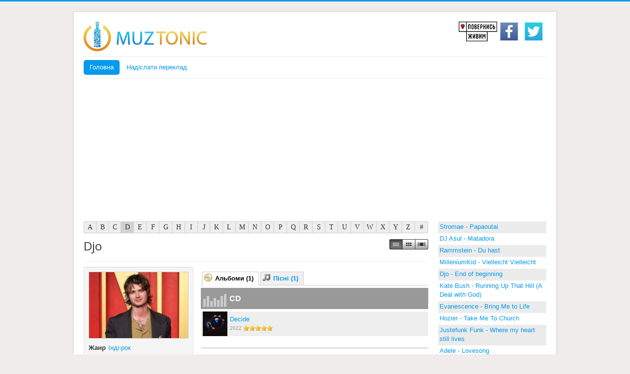

--- FILE ---
content_type: text/html; charset=utf-8
request_url: https://www.muztonic.com/D/590-djo.html?layout=default
body_size: 11443
content:
<!DOCTYPE html>
<html lang="uk-ua" dir="ltr">
<head>
<link rel="preconnect" href="https://fonts.gstatic.com" crossorigin />
<meta name="viewport" content="width=device-width, initial-scale=1.0" />
<meta charset="utf-8" />
<base href="https://www.muztonic.com/D/590-djo.html" />
<meta name="keywords" content="МУЗТОНІК, muztonik, переклад пісень на українську мову, , текст пісні, відео, переклад пісні на українську, переклад на українську мову, перекладі пісень на українську, перекладі англійскіх пісень, переклад пісні з англійскої на українську  " />
<meta name="title" content="Djo" />
<meta name="robots" content="max-snippet:-1, max-image-preview:large, max-video-preview:-1" />
<meta name="description" content="Відеокліп, текст пісні і переклад на українську мову " />
<title>Djo</title>
<link href="https://www.muztonic.com/" rel="image_src" />
<link href="https://www.muztonic.com/D/590-djo.amp.html?layout=default" rel="amphtml" />
<link href="/templates/protostar/favicon.ico" rel="shortcut icon" type="image/vnd.microsoft.icon" />
<link rel="preload" as="style" href="https://fonts.googleapis.com/css?family=Open+Sans&display=swap"  onload="this.rel='stylesheet'" />
<script type="application/json" class="joomla-script-options new">{"csrf.token":"5654bba363a22868ba578d4344227f68","system.paths":{"root":"","base":""}}</script>
<!--[if lt IE 9]><script src="/media/jui/js/html5.js?88b509c7f7a6a6867219e102308d2901"></script><![endif]-->
<!-- Google Tag Manager -->
<!-- End Google Tag Manager -->
<!-- Start: Структурні дані гугла -->
<script type="application/ld+json">{"@context":"https://schema.org","@type":"WebSite","url":"https://www.muztonic.com/","name":"MUZTONIC Переклад пісень на українську мову"}</script>
<script type="application/ld+json">{"@context":"https://schema.org","@type":"Organization","url":"https://www.muztonic.com/","logo":"https://www.muztonic.com/images/logo-icon.png"}</script>
<script type="application/ld+json">{"@context":"https://schema.org","@type":"Organization","name":"MUZTONIC Переклад пісень на українську мову","url":"https://www.muztonic.com/","sameAs":["https://www.facebook.com/muztonic","https://twitter.com/MuzTonic"]}</script>
<script type="application/ld+json">{"@context":"https://schema.org","@type":"BreadcrumbList","itemListElement":[{"@type":"ListItem","position":1,"name":"Головна","item":"https://www.muztonic.com/"},{"@type":"ListItem","position":2,"name":"D","item":"https://www.muztonic.com/D.html"},{"@type":"ListItem","position":3,"name":"Djo","item":"https://www.muztonic.com/D/590-djo.html"}]}</script>
<!-- End: Структурні дані гугла -->
<style id="jch-optimize-critical-css">.clearfix{*zoom:1}.clearfix:before,.clearfix:after{display:table;line-height:0;content:""}.clearfix:after{clear:both}article,aside,details,figcaption,figure,footer,header,hgroup,nav,section{display:block}html{font-size:100%;-webkit-text-size-adjust:100%;-ms-text-size-adjust:100%}a:focus{outline:thin dotted #333;outline:5px auto -webkit-focus-ring-color;outline-offset:-2px}a:hover,a:active{outline:0}img{width:auto\9;height:auto;max-width:100%;vertical-align:middle;border:0;-ms-interpolation-mode:bicubic}@media print{*{color:#000!important;text-shadow:none!important;background:transparent!important;box-shadow:none!important}a,a:visited{text-decoration:underline}a[href]:after{content:" (" attr(href) ")"}.ir a:after,a[href^="javascript:"]:after,a[href^="#"]:after{content:""}tr,img{page-break-inside:avoid}img{max-width:100%!important}p,h2,h3{orphans:3;widows:3}h2,h3{page-break-after:avoid}}body{margin:0;font-family:"Helvetica Neue",Helvetica,Arial,sans-serif;font-size:14px;line-height:20px;color:#333;background-color:#fff}a{color:#08c;text-decoration:none}a:hover,a:focus{color:#005580;text-decoration:underline}[class*="span"]{float:left;min-height:1px;margin-left:20px}.container,.navbar-static-top .container,.navbar-fixed-top .container,.navbar-fixed-bottom .container{width:940px}.span12{width:940px}.span9{width:700px}.span8{width:620px}.span4{width:300px}.span3{width:220px}.span1{width:60px}.row-fluid{width:100%;*zoom:1}.row-fluid:before,.row-fluid:after{display:table;line-height:0;content:""}.row-fluid:after{clear:both}.row-fluid [class*="span"]{display:block;float:left;width:100%;min-height:30px;margin-left:2.127659574468085%;*margin-left:2.074468085106383%;-webkit-box-sizing:border-box;-moz-box-sizing:border-box;box-sizing:border-box}.row-fluid [class*="span"]:first-child{margin-left:0}.row-fluid .span12{width:100%;*width:99.94680851063829%}.row-fluid .span9{width:74.46808510638297%;*width:74.41489361702126%}.row-fluid .span8{width:65.95744680851064%;*width:65.90425531914893%}.row-fluid .span4{width:31.914893617021278%;*width:31.861702127659576%}.row-fluid .span3{width:23.404255319148934%;*width:23.351063829787233%}.row-fluid .span1{width:6.382978723404255%;*width:6.329787234042553%}.container{margin-right:auto;margin-left:auto;*zoom:1}.container:before,.container:after{display:table;line-height:0;content:""}.container:after{clear:both}p{margin:0 0 10px}strong{font-weight:bold}h1,h2,h3,h4,h5,h6{margin:10px 0;font-family:inherit;font-weight:bold;line-height:20px;color:inherit;text-rendering:optimizelegibility}h1,h2,h3{line-height:40px}h1{font-size:38.5px}h2{font-size:31.5px}h3{font-size:24.5px}h4{font-size:17.5px}h5{font-size:14px}h6{font-size:11.9px}.page-header{padding-bottom:9px;margin:20px 0 30px;border-bottom:1px solid #eee}ul,ol{padding:0;margin:0 0 10px 25px}li{line-height:20px}dl{margin-bottom:20px}dt,dd{line-height:20px}dt{font-weight:bold}dd{margin-left:10px}hr{margin:20px 0;border:0;border-top:1px solid #eee;border-bottom:1px solid #fff}table{max-width:100%;background-color:transparent;border-collapse:collapse;border-spacing:0}[class^="icon-"],[class*=" icon-"]{display:inline-block;width:14px;height:14px;margin-top:1px;*margin-right:.3em;line-height:14px;vertical-align:text-top;background-image:url("/media/jui/img/glyphicons-halflings.png");background-position:14px 14px;background-repeat:no-repeat}.open{*z-index:1000}.well{min-height:20px;padding:19px;margin-bottom:20px;background-color:#f5f5f5;border:1px solid #e3e3e3;-webkit-border-radius:4px;-moz-border-radius:4px;border-radius:4px;-webkit-box-shadow:inset 0 1px 1px rgba(0,0,0,0.05);-moz-box-shadow:inset 0 1px 1px rgba(0,0,0,0.05);box-shadow:inset 0 1px 1px rgba(0,0,0,0.05)}.well-small{padding:9px;-webkit-border-radius:3px;-moz-border-radius:3px;border-radius:3px}.btn{display:inline-block;*display:inline;padding:4px 12px;margin-bottom:0;*margin-left:.3em;font-size:14px;line-height:20px;color:#333;text-align:center;text-shadow:0 1px 1px rgba(255,255,255,0.75);vertical-align:middle;cursor:pointer;background-color:#f5f5f5;*background-color:#e6e6e6;background-image:-moz-linear-gradient(top,#fff,#e6e6e6);background-image:-webkit-gradient(linear,0 0,0 100%,from(#fff),to(#e6e6e6));background-image:-webkit-linear-gradient(top,#fff,#e6e6e6);background-image:-o-linear-gradient(top,#fff,#e6e6e6);background-image:linear-gradient(to bottom,#fff,#e6e6e6);background-repeat:repeat-x;border:1px solid #ccc;*border:0;border-color:#e6e6e6 #e6e6e6 #bfbfbf;border-color:rgba(0,0,0,0.1) rgba(0,0,0,0.1) rgba(0,0,0,0.25);border-bottom-color:#b3b3b3;-webkit-border-radius:4px;-moz-border-radius:4px;border-radius:4px;filter:progid:DXImageTransform.Microsoft.gradient(startColorstr='#ffffffff',endColorstr='#ffe6e6e6',GradientType=0);filter:progid:DXImageTransform.Microsoft.gradient(enabled=false);*zoom:1;-webkit-box-shadow:inset 0 1px 0 rgba(255,255,255,0.2),0 1px 2px rgba(0,0,0,0.05);-moz-box-shadow:inset 0 1px 0 rgba(255,255,255,0.2),0 1px 2px rgba(0,0,0,0.05);box-shadow:inset 0 1px 0 rgba(255,255,255,0.2),0 1px 2px rgba(0,0,0,0.05)}.btn:hover,.btn:focus,.btn:active,.btn.active,.btn.disabled,.btn[disabled]{color:#333;background-color:#e6e6e6;*background-color:#d9d9d9}.btn:active,.btn.active{background-color:#ccc \9}.btn:first-child{*margin-left:0}.btn:hover,.btn:focus{color:#333;text-decoration:none;background-position:0 -15px;-webkit-transition:background-position .1s linear;-moz-transition:background-position .1s linear;-o-transition:background-position .1s linear;transition:background-position .1s linear}.btn:focus{outline:thin dotted #333;outline:5px auto -webkit-focus-ring-color;outline-offset:-2px}.btn.active,.btn:active{background-image:none;outline:0;-webkit-box-shadow:inset 0 2px 4px rgba(0,0,0,0.15),0 1px 2px rgba(0,0,0,0.05);-moz-box-shadow:inset 0 2px 4px rgba(0,0,0,0.15),0 1px 2px rgba(0,0,0,0.05);box-shadow:inset 0 2px 4px rgba(0,0,0,0.15),0 1px 2px rgba(0,0,0,0.05)}.btn.disabled,.btn[disabled]{cursor:default;background-image:none;opacity:.65;filter:alpha(opacity=65);-webkit-box-shadow:none;-moz-box-shadow:none;box-shadow:none}.nav{margin-bottom:20px;margin-left:0;list-style:none}.nav>li>a{display:block}.nav>li>a:hover,.nav>li>a:focus{text-decoration:none;background-color:#eee}.nav-tabs,.nav-pills{*zoom:1}.nav-tabs:before,.nav-pills:before,.nav-tabs:after,.nav-pills:after{display:table;line-height:0;content:""}.nav-tabs:after,.nav-pills:after{clear:both}.nav-tabs>li,.nav-pills>li{float:left}.nav-tabs>li>a,.nav-pills>li>a{padding-right:12px;padding-left:12px;margin-right:2px;line-height:14px}.nav-tabs{border-bottom:1px solid #ddd}.nav-tabs>li{margin-bottom:-1px}.nav-tabs>li>a{padding-top:8px;padding-bottom:8px;line-height:20px;border:1px solid transparent;-webkit-border-radius:4px 4px 0 0;-moz-border-radius:4px 4px 0 0;border-radius:4px 4px 0 0}.nav-tabs>li>a:hover,.nav-tabs>li>a:focus{border-color:#eee #eee #ddd}.nav-pills>li>a{padding-top:8px;padding-bottom:8px;margin-top:2px;margin-bottom:2px;-webkit-border-radius:5px;-moz-border-radius:5px;border-radius:5px}.nav-pills>.active>a,.nav-pills>.active>a:hover,.nav-pills>.active>a:focus{color:#fff;background-color:#08c}.navbar{*position:relative;*z-index:2;margin-bottom:20px;overflow:visible}.navbar .btn,.navbar .btn-group{margin-top:5px}.navbar-static-top{position:static;margin-bottom:0}.navbar-fixed-top,.navbar-fixed-bottom{position:fixed;right:0;left:0;z-index:1030;margin-bottom:0}.navbar-static-top .container,.navbar-fixed-top .container,.navbar-fixed-bottom .container{width:940px}.navbar-fixed-top{top:0}.navbar-fixed-bottom{bottom:0}.navbar .btn-navbar{display:none;float:right;padding:7px 10px;margin-right:5px;margin-left:5px;color:#fff;text-shadow:0 -1px 0 rgba(0,0,0,0.25);background-color:#ededed;*background-color:#e5e5e5;background-image:-moz-linear-gradient(top,#f2f2f2,#e5e5e5);background-image:-webkit-gradient(linear,0 0,0 100%,from(#f2f2f2),to(#e5e5e5));background-image:-webkit-linear-gradient(top,#f2f2f2,#e5e5e5);background-image:-o-linear-gradient(top,#f2f2f2,#e5e5e5);background-image:linear-gradient(to bottom,#f2f2f2,#e5e5e5);background-repeat:repeat-x;border-color:#e5e5e5 #e5e5e5 #bfbfbf;border-color:rgba(0,0,0,0.1) rgba(0,0,0,0.1) rgba(0,0,0,0.25);filter:progid:DXImageTransform.Microsoft.gradient(startColorstr='#fff2f2f2',endColorstr='#ffe5e5e5',GradientType=0);filter:progid:DXImageTransform.Microsoft.gradient(enabled=false);-webkit-box-shadow:inset 0 1px 0 rgba(255,255,255,0.1),0 1px 0 rgba(255,255,255,0.075);-moz-box-shadow:inset 0 1px 0 rgba(255,255,255,0.1),0 1px 0 rgba(255,255,255,0.075);box-shadow:inset 0 1px 0 rgba(255,255,255,0.1),0 1px 0 rgba(255,255,255,0.075)}.navbar .btn-navbar:hover,.navbar .btn-navbar:focus,.navbar .btn-navbar:active,.navbar .btn-navbar.active,.navbar .btn-navbar.disabled,.navbar .btn-navbar[disabled]{color:#fff;background-color:#e5e5e5;*background-color:#d9d9d9}.navbar .btn-navbar:active,.navbar .btn-navbar.active{background-color:#ccc \9}.navbar .btn-navbar .icon-bar{display:block;width:18px;height:2px;background-color:#f5f5f5;-webkit-border-radius:1px;-moz-border-radius:1px;border-radius:1px;-webkit-box-shadow:0 1px 0 rgba(0,0,0,0.25);-moz-box-shadow:0 1px 0 rgba(0,0,0,0.25);box-shadow:0 1px 0 rgba(0,0,0,0.25)}.btn-navbar .icon-bar+.icon-bar{margin-top:3px}.pull-right{float:right}.pull-left{float:left}.table_letterbar td{text-align:center;background:#eee;font-family:"Trebuchet MS",Verdana,serif;font-size:14px;border-right:1px solid #ccc;border-top:1px solid #ccc;border-bottom:1px solid #ccc;padding-top:2px;padding-bottom:2px}.table_letterbar td a{display:block}.table_letterbar td a,.table_letterbar td a:link,.table_letterbar td a:visited{color:inherit;text-decoration:none}.table_letterbar td.active,.table_letterbar td:hover{background:#d1d1d1;color:#333;cursor:pointer}.table_letterbar{margin-bottom:10px;-moz-border-radius:4px}.table_letterbar td.first{border-left:1px solid #ccc;-moz-border-radius-bottomleft:4px;-moz-border-radius-topleft:4px}.table_letterbar td.last{-moz-border-radius-bottomright:4px;-moz-border-radius-topright:4px}.value_detailed_album{width:50%;padding-left:1px}div.data{-moz-border-radius:4px;background-color:#eee;margin-bottom:5px;padding-left:4px;padding-right:4px}.format_title{background-color:#999;-moz-border-radius:4px;font-weight:bold;color:#FFF;margin-bottom:5px;padding:4px;font-size:16px}div.format_title span{vertical-align:middle;padding-bottom:20px}.view_songs{padding-bottom:5px}.year_llista{color:#999;font-size:10px}h1.nom_artista{font-weight:normal;padding:0px;font-size:24px}.view_songs{clear:both}dl.tabs{float:left;margin:10px 0 -1px;z-index:50}dl.tabs dt{background-color:#F0F0F0;border-left:1px solid #CCC;border-right:1px solid #CCC;border-top:1px solid #CCC;color:#666;float:left;margin-left:3px;padding:4px 10px}dl.tabs dt.open{background-color:#F9F9F9;border-bottom:1px solid #F9F9F9;color:#000;z-index:100}.artist_main_content{border-top:1px solid #CCC;clear:both;padding-top:5px}dl.tabs dt.tab_albums{background-image:url(/components/com_muscol/assets/images/cdr.png);background-repeat:no-repeat;background-position:3px 3px;padding-left:25px}dl.tabs dt.tab_songs{background-image:url(/components/com_muscol/assets/images/music.png);background-repeat:no-repeat;background-position:3px 3px;padding-left:25px}.artist_picture_profile{border:1px solid #CCC;margin-bottom:10px}.disc_details{margin-bottom:10px}.value_detailed_album{padding-left:1px;padding-right:1px}ul,li{list-style-image:none;list-style-position:outside;list-style-type:none;padding-left:0px;padding-right:0px;margin-left:0px}.pull-left{float:left}.comments_title,.post_comment_title{border-bottom:2px solid #D3D3D3;color:#333;font-size:16px;font-weight:normal;margin:0 0 5px;padding:0}.comments{}.comment{padding:20px;margin-top:5px;margin-bottom:5px;background-color:#EEE;-moz-border-radius:4px}.post_comment_title{}article,aside,details,figcaption,figure,footer,header,hgroup,nav,section{display:block}html{font-size:100%;-webkit-text-size-adjust:100%;-ms-text-size-adjust:100%}a:focus{outline:thin dotted #333;outline:5px auto -webkit-focus-ring-color;outline-offset:-2px}a:hover,a:active{outline:0}img{max-width:100%;width:auto \9;height:auto;vertical-align:middle;border:0;-ms-interpolation-mode:bicubic}@media print{*{text-shadow:none !important;color:#000 !important;background:transparent !important;box-shadow:none !important}a,a:visited{text-decoration:underline}a[href]:after{content:" (" attr(href) ")"}.ir a:after,a[href^="javascript:"]:after,a[href^="#"]:after{content:""}tr,img{page-break-inside:avoid}img{max-width:100% !important}p,h2,h3{orphans:3;widows:3}h2,h3{page-break-after:avoid}}.clearfix{*zoom:1}.clearfix:before,.clearfix:after{display:table;content:"";line-height:0}.clearfix:after{clear:both}body{margin:0;font-family:"Helvetica Neue",Helvetica,Arial,sans-serif;font-size:13px;line-height:18px;color:#333;background-color:#fff}a{color:#005e8d;text-decoration:none}a:hover,a:focus{color:#002b41;text-decoration:underline}.row{margin-left:-20px;*zoom:1}.row:before,.row:after{display:table;content:"";line-height:0}.row:after{clear:both}[class*="span"]{float:left;min-height:1px;margin-left:20px}.container,.navbar-static-top .container,.navbar-fixed-top .container,.navbar-fixed-bottom .container{width:940px}.span12{width:940px}.span9{width:700px}.span8{width:620px}.span4{width:300px}.span3{width:220px}.span1{width:60px}.row-fluid{width:100%;*zoom:1}.row-fluid:before,.row-fluid:after{display:table;content:"";line-height:0}.row-fluid:after{clear:both}.row-fluid [class*="span"]{display:block;width:100%;min-height:28px;-webkit-box-sizing:border-box;-moz-box-sizing:border-box;box-sizing:border-box;float:left;margin-left:2.127659574%;*margin-left:2.0744680846383%}.row-fluid [class*="span"]:first-child{margin-left:0}.row-fluid .span12{width:99.99999999%;*width:99.946808500638%}.row-fluid .span9{width:74.468085099%;*width:74.414893609638%}.row-fluid .span8{width:65.957446802%;*width:65.904255312638%}.row-fluid .span4{width:31.914893614%;*width:31.861702124638%}.row-fluid .span3{width:23.404255317%;*width:23.351063827638%}.row-fluid .span1{width:6.382978723%;*width:6.3297872336383%}.container{margin-right:auto;margin-left:auto;*zoom:1}.container:before,.container:after{display:table;content:"";line-height:0}.container:after{clear:both}p{margin:0 0 9px}small{font-size:85%}strong{font-weight:bold}em{font-style:italic}h1,h2,h3,h4,h5,h6{margin:9px 0;font-family:inherit;font-weight:bold;line-height:18px;color:inherit;text-rendering:optimizelegibility}h1,h2,h3{line-height:36px}h1{font-size:35.75px}h2{font-size:29.25px}h3{font-size:22.75px}h4{font-size:16.25px}h5{font-size:13px}h6{font-size:11.05px}.page-header{padding-bottom:8px;margin:18px 0 27px;border-bottom:1px solid #eee}ul,ol{padding:0;margin:0 0 9px 25px}li{line-height:18px}dl{margin-bottom:18px}dt,dd{line-height:18px}dt{font-weight:bold}dd{margin-left:9px}hr{margin:18px 0;border:0;border-top:1px solid #eee;border-bottom:1px solid #fff}form{margin:0 0 18px}table{max-width:100%;background-color:transparent;border-collapse:collapse;border-spacing:0}.table{width:100%;margin-bottom:18px}.open{*z-index:1000}.well{min-height:20px;padding:19px;margin-bottom:20px;background-color:#f5f5f5;border:1px solid #e3e3e3;-webkit-border-radius:4px;-moz-border-radius:4px;border-radius:4px;-webkit-box-shadow:inset 0 1px 1px rgba(0,0,0,0.05);-moz-box-shadow:inset 0 1px 1px rgba(0,0,0,0.05);box-shadow:inset 0 1px 1px rgba(0,0,0,0.05)}.well-small{padding:9px;-webkit-border-radius:3px;-moz-border-radius:3px;border-radius:3px}.btn{display:inline-block;*display:inline;*zoom:1;padding:4px 12px;margin-bottom:0;font-size:13px;line-height:18px;text-align:center;vertical-align:middle;cursor:pointer;color:#333;text-shadow:0 1px 1px rgba(255,255,255,0.75);background-color:#f5f5f5;background-image:-moz-linear-gradient(top,#fff,#e6e6e6);background-image:-webkit-gradient(linear,0 0,0 100%,from(#fff),to(#e6e6e6));background-image:-webkit-linear-gradient(top,#fff,#e6e6e6);background-image:-o-linear-gradient(top,#fff,#e6e6e6);background-image:linear-gradient(to bottom,#fff,#e6e6e6);background-repeat:repeat-x;filter:progid:DXImageTransform.Microsoft.gradient(startColorstr='#ffffffff',endColorstr='#ffe5e5e5',GradientType=0);border-color:#e6e6e6 #e6e6e6 #bfbfbf;*background-color:#e6e6e6;filter:progid:DXImageTransform.Microsoft.gradient(enabled = false);border:1px solid #bbb;*border:0;border-bottom-color:#a2a2a2;-webkit-border-radius:4px;-moz-border-radius:4px;border-radius:4px;*margin-left:.3em;-webkit-box-shadow:inset 0 1px 0 rgba(255,255,255,.2),0 1px 2px rgba(0,0,0,.05);-moz-box-shadow:inset 0 1px 0 rgba(255,255,255,.2),0 1px 2px rgba(0,0,0,.05);box-shadow:inset 0 1px 0 rgba(255,255,255,.2),0 1px 2px rgba(0,0,0,.05)}.btn:hover,.btn:focus,.btn:active,.btn.active,.btn.disabled,.btn[disabled]{color:#333;background-color:#e6e6e6;*background-color:#d9d9d9}.btn:active,.btn.active{background-color:#ccc \9}.btn:first-child{*margin-left:0}.btn:hover,.btn:focus{color:#333;text-decoration:none;background-position:0 -15px;-webkit-transition:background-position .1s linear;-moz-transition:background-position .1s linear;-o-transition:background-position .1s linear;transition:background-position .1s linear}.btn:focus{outline:thin dotted #333;outline:5px auto -webkit-focus-ring-color;outline-offset:-2px}.btn.active,.btn:active{background-image:none;outline:0;-webkit-box-shadow:inset 0 2px 4px rgba(0,0,0,.15),0 1px 2px rgba(0,0,0,.05);-moz-box-shadow:inset 0 2px 4px rgba(0,0,0,.15),0 1px 2px rgba(0,0,0,.05);box-shadow:inset 0 2px 4px rgba(0,0,0,.15),0 1px 2px rgba(0,0,0,.05)}.btn.disabled,.btn[disabled]{cursor:default;background-image:none;opacity:0.65;filter:alpha(opacity=65);-webkit-box-shadow:none;-moz-box-shadow:none;box-shadow:none}.btn-group{position:relative;display:inline-block;*display:inline;*zoom:1;font-size:0;vertical-align:middle;white-space:nowrap;*margin-left:.3em}.btn-group:first-child{*margin-left:0}.nav{margin-left:0;margin-bottom:18px;list-style:none}.nav>li>a{display:block}.nav>li>a:hover,.nav>li>a:focus{text-decoration:none;background-color:#eee}.nav-tabs,.nav-pills{*zoom:1}.nav-tabs:before,.nav-tabs:after,.nav-pills:before,.nav-pills:after{display:table;content:"";line-height:0}.nav-tabs:after,.nav-pills:after{clear:both}.nav-tabs>li,.nav-pills>li{float:left}.nav-tabs>li>a,.nav-pills>li>a{padding-right:12px;padding-left:12px;margin-right:2px;line-height:14px}.nav-tabs{border-bottom:1px solid #ddd}.nav-tabs>li{margin-bottom:-1px}.nav-tabs>li>a{padding-top:8px;padding-bottom:8px;line-height:18px;border:1px solid transparent;-webkit-border-radius:4px 4px 0 0;-moz-border-radius:4px 4px 0 0;border-radius:4px 4px 0 0}.nav-tabs>li>a:hover,.nav-tabs>li>a:focus{border-color:#eee #eee #ddd}.nav-pills>li>a{padding-top:8px;padding-bottom:8px;margin-top:2px;margin-bottom:2px;-webkit-border-radius:5px;-moz-border-radius:5px;border-radius:5px}.nav-pills>.active>a,.nav-pills>.active>a:hover,.nav-pills>.active>a:focus{color:#fff;background-color:#005e8d}.navbar{overflow:visible;margin-bottom:18px;*position:relative;*z-index:2}.navbar .btn,.navbar .btn-group{margin-top:5px}.navbar-static-top{position:static;margin-bottom:0}.navbar-fixed-top,.navbar-fixed-bottom{position:fixed;right:0;left:0;z-index:1030;margin-bottom:0}.navbar-static-top .container,.navbar-fixed-top .container,.navbar-fixed-bottom .container{width:940px}.navbar-fixed-top{top:0}.navbar-fixed-bottom{bottom:0}.navbar .btn-navbar{display:none;float:right;padding:7px 10px;margin-left:5px;margin-right:5px;color:#fff;text-shadow:0 -1px 0 rgba(0,0,0,0.25);background-color:#ededed;background-image:-moz-linear-gradient(top,#f2f2f2,#e6e6e6);background-image:-webkit-gradient(linear,0 0,0 100%,from(#f2f2f2),to(#e6e6e6));background-image:-webkit-linear-gradient(top,#f2f2f2,#e6e6e6);background-image:-o-linear-gradient(top,#f2f2f2,#e6e6e6);background-image:linear-gradient(to bottom,#f2f2f2,#e6e6e6);background-repeat:repeat-x;filter:progid:DXImageTransform.Microsoft.gradient(startColorstr='#fff2f2f2',endColorstr='#ffe5e5e5',GradientType=0);border-color:#e6e6e6 #e6e6e6 #bfbfbf;*background-color:#e6e6e6;filter:progid:DXImageTransform.Microsoft.gradient(enabled = false);-webkit-box-shadow:inset 0 1px 0 rgba(255,255,255,.1),0 1px 0 rgba(255,255,255,.075);-moz-box-shadow:inset 0 1px 0 rgba(255,255,255,.1),0 1px 0 rgba(255,255,255,.075);box-shadow:inset 0 1px 0 rgba(255,255,255,.1),0 1px 0 rgba(255,255,255,.075)}.navbar .btn-navbar:hover,.navbar .btn-navbar:focus,.navbar .btn-navbar:active,.navbar .btn-navbar.active,.navbar .btn-navbar.disabled,.navbar .btn-navbar[disabled]{color:#fff;background-color:#e6e6e6;*background-color:#d9d9d9}.navbar .btn-navbar:active,.navbar .btn-navbar.active{background-color:#ccc \9}.navbar .btn-navbar .icon-bar{display:block;width:18px;height:2px;background-color:#f5f5f5;-webkit-border-radius:1px;-moz-border-radius:1px;border-radius:1px;-webkit-box-shadow:0 1px 0 rgba(0,0,0,0.25);-moz-box-shadow:0 1px 0 rgba(0,0,0,0.25);box-shadow:0 1px 0 rgba(0,0,0,0.25)}.btn-navbar .icon-bar+.icon-bar{margin-top:3px}.pull-right{float:right}.pull-left{float:left}@-ms-viewport{width:device-width}@media (max-width:767px){body{padding-left:20px;padding-right:20px}.navbar-fixed-top,.navbar-fixed-bottom,.navbar-static-top{margin-left:-20px;margin-right:-20px}.container{width:auto}.row-fluid{width:100%}.row,.thumbnails{margin-left:0}[class*="span"],.uneditable-input[class*="span"],.row-fluid [class*="span"]{float:none;display:block;width:100%;margin-left:0;-webkit-box-sizing:border-box;-moz-box-sizing:border-box;box-sizing:border-box}.span12,.row-fluid .span12{width:100%;-webkit-box-sizing:border-box;-moz-box-sizing:border-box;box-sizing:border-box}.input-large,.input-xlarge,.input-xxlarge,input[class*="span"],select[class*="span"],textarea[class*="span"],.uneditable-input{display:block;width:100%;min-height:28px;-webkit-box-sizing:border-box;-moz-box-sizing:border-box;box-sizing:border-box}}@media (max-width:480px){.nav-collapse{-webkit-transform:translate3d(0,0,0)}}@media (min-width:768px) and (max-width:979px){.row{margin-left:-20px;*zoom:1}.row:before,.row:after{display:table;content:"";line-height:0}.row:after{clear:both}[class*="span"]{float:left;min-height:1px;margin-left:20px}.container,.navbar-static-top .container,.navbar-fixed-top .container,.navbar-fixed-bottom .container{width:724px}.span12{width:724px}.span9{width:538px}.span8{width:476px}.span4{width:228px}.span3{width:166px}.span1{width:42px}.row-fluid{width:100%;*zoom:1}.row-fluid:before,.row-fluid:after{display:table;content:"";line-height:0}.row-fluid:after{clear:both}.row-fluid [class*="span"]{display:block;width:100%;min-height:28px;-webkit-box-sizing:border-box;-moz-box-sizing:border-box;box-sizing:border-box;float:left;margin-left:2.127659574%;*margin-left:2.0744680846383%}.row-fluid [class*="span"]:first-child{margin-left:0}.row-fluid .span12{width:99.99999999%;*width:99.946808500638%}.row-fluid .span9{width:74.468085099%;*width:74.414893609638%}.row-fluid .span8{width:65.957446802%;*width:65.904255312638%}.row-fluid .span4{width:31.914893614%;*width:31.861702124638%}.row-fluid .span3{width:23.404255317%;*width:23.351063827638%}.row-fluid .span1{width:6.382978723%;*width:6.3297872336383%}input,textarea,.uneditable-input{margin-left:0}}@media (min-width:1200px){.row{margin-left:-20px;*zoom:1}.row:before,.row:after{display:table;content:"";line-height:0}.row:after{clear:both}[class*="span"]{float:left;min-height:1px;margin-left:20px}.container,.navbar-static-top .container,.navbar-fixed-top .container,.navbar-fixed-bottom .container{width:940px}.span12{width:940px}.span9{width:700px}.span8{width:620px}.span4{width:300px}.span3{width:220px}.span1{width:60px}.row-fluid{width:100%;*zoom:1}.row-fluid:before,.row-fluid:after{display:table;content:"";line-height:0}.row-fluid:after{clear:both}.row-fluid [class*="span"]{display:block;width:100%;min-height:28px;-webkit-box-sizing:border-box;-moz-box-sizing:border-box;box-sizing:border-box;float:left;margin-left:2.127659574%;*margin-left:2.0744680846383%}.row-fluid [class*="span"]:first-child{margin-left:0}.row-fluid .span12{width:99.99999999%;*width:99.946808500638%}.row-fluid .span9{width:74.468085099%;*width:74.414893609638%}.row-fluid .span8{width:65.957446802%;*width:65.904255312638%}.row-fluid .span4{width:31.914893614%;*width:31.861702124638%}.row-fluid .span3{width:23.404255317%;*width:23.351063827638%}.row-fluid .span1{width:6.382978723%;*width:6.3297872336383%}input,textarea,.uneditable-input{margin-left:0}.thumbnails{margin-left:-20px}}@media (max-width:979px){body{padding-top:0}.navbar-fixed-top,.navbar-fixed-bottom{position:static}.navbar-fixed-top{margin-bottom:18px}.navbar-fixed-bottom{margin-top:18px}.nav-collapse{clear:both}.nav-collapse .nav{float:none;margin:0 0 9px}.nav-collapse .nav>li{float:none}.nav-collapse .nav>li>a{margin-bottom:2px}.nav-collapse .nav>li>a,.nav-collapse .dropdown-menu a{padding:9px 15px;font-weight:bold;color:#555;-webkit-border-radius:3px;-moz-border-radius:3px;border-radius:3px}.nav-collapse .nav>li>a:hover,.nav-collapse .nav>li>a:focus,.nav-collapse .dropdown-menu a:hover,.nav-collapse .dropdown-menu a:focus{background-color:#f2f2f2}.nav-collapse .dropdown-menu{position:static;top:auto;left:auto;float:none;display:none;max-width:none;margin:0 15px;padding:0;background-color:transparent;border:none;-webkit-border-radius:0;-moz-border-radius:0;border-radius:0;-webkit-box-shadow:none;-moz-box-shadow:none;box-shadow:none}.nav-collapse .dropdown-menu:before,.nav-collapse .dropdown-menu:after{display:none}.nav-collapse,.nav-collapse.collapse{overflow:hidden;height:0}.navbar .btn-navbar{display:block}}@media (min-width:980px){.nav-collapse.collapse{height:auto !important;overflow:visible !important}}iframe,svg{max-width:100%}.page-header{margin:2px 0px 10px 0px;padding-bottom:5px}.element-invisible{position:absolute;padding:0;margin:0;border:0;height:1px;width:1px;overflow:hidden}.element-invisible:focus{width:auto;height:auto;overflow:auto;background:#eee;color:#000;padding:1em}.dropdown-menu{text-align:left}[class^="icon-"],[class*=" icon-"]{display:inline-block;width:14px;height:14px;margin-right:.25em;line-height:14px}[class^="icon-"]:before,[class*=" icon-"]:before{font-family:'IcoMoon';font-style:normal;speak:none}body{-webkit-font-smoothing:antialiased;-moz-osx-font-smoothing:grayscale}body.site{border-top:3px solid #08c;padding:20px;background-color:#f4f6f7}.thumbnail{margin-bottom:9px}.brand{color:#001a27;-webkit-transition:color .5s linear;-moz-transition:color .5s linear;-o-transition:color .5s linear;transition:color .5s linear}.brand:hover{color:#005e8d;text-decoration:none}.header{margin-bottom:10px}.navigation{padding:5px 0;border-top:1px solid rgba(0,0,0,0.075);border-bottom:1px solid rgba(0,0,0,0.075);margin-bottom:10px}.navigation .nav-pills{margin-bottom:0}.container{max-width:960px}.body .container{background-color:#fff;-moz-border-radius:4px;-webkit-border-radius:4px;border-radius:4px;padding:20px;border:1px solid rgba(0,0,0,0.15);-moz-box-shadow:0px 0px 6px rgba(0,0,0,0.05);-webkit-box-shadow:0px 0px 6px rgba(0,0,0,0.05);box-shadow:0px 0px 6px rgba(0,0,0,0.05)}h1,h2,h3,h4,h5,h6{margin:12px 0;word-wrap:break-word}h1{font-size:26px;line-height:28px}h2{font-size:22px;line-height:24px}h3{font-size:18px;line-height:20px}h4{font-size:14px;line-height:16px}h5{font-size:13px;line-height:15px}h6{font-size:12px;line-height:14px}p{word-wrap:break-word}figure{display:table}figcaption{display:table-caption;caption-side:bottom}.navigation .nav li{position:relative}.navigation .nav>li:before{position:absolute;top:100%;right:0;left:0;height:6px;content:''}@media (max-width:768px){body{-webkit-overflow-scrolling:touch;padding-top:0}.header{background:transparent}.header .brand{float:none;display:block;text-align:center}.header .nav.pull-right,.header-search{float:none;display:block}.nav-tabs{border-bottom:0}.nav-tabs>li{float:none}.nav-tabs>li>a{border:1px solid #ddd;-webkit-border-radius:0;-moz-border-radius:0;border-radius:0;margin-right:0}.nav-tabs>li:first-child>a{-webkit-border-radius:4px 4px 0 0;-moz-border-radius:4px 4px 0 0;border-radius:4px 4px 0 0}.nav-tabs>li:last-child>a,.nav-tabs>.active:last-child>a{-webkit-border-radius:0 0 4px 4px;-moz-border-radius:0 0 4px 4px;border-radius:0 0 4px 4px;border-bottom:1px solid #ddd}.nav-tabs>li>a:hover{border-color:#ddd;z-index:2}.nav-tabs>li:last-child>a,.nav-tabs>.active:last-child>a{border-bottom:1px solid #333}.nav-pills>li{float:none}.nav-pills>li>a{margin-right:0}.nav-pills>li>a{margin-bottom:3px}.nav-pills>li:last-child>a{margin-bottom:1px}}@media (max-width:980px){.navbar-fixed-top{margin-bottom:0 !important}.well{padding:10px}}@media (max-width:979px){.nav-collapse .nav>li.active>a{color:#fff}.nav-collapse .nav>li.active>a:hover{color:#555}}dl.tabs{float:left;margin-bottom:-1px}dl.tabs dt:hover{background-color:#F9F9F9}dl.tabs dt.open{background-color:#FFF;border-bottom:1px solid #FFF}li{word-wrap:break-word}tr.stat_tr td.stat_td{background-color:#FFF}tr.stat_tr_1 td.stat_td{background-color:#EBEBEB}td.stat_td a{margin-bottom:2px;padding:2px 0 2px 3px;display:block;text-decoration:none}td.stat_td a:hover{background-color:#a8a8a8;color:#f7fc06;-moz-box-shadow:0 0 3px 0 rgba(0,0,0,0.8);-webkit-box-shadow:0 0 3px 0 rgba(0,0,0,0.8);box-shadow:0 0 3px 0 rgba(0,0,0,0.8)}td.stat_td a:active{color:#F7DB07;-moz-box-shadow:0 4px 2px -3px rgba(0,0,0,0.5) inset;-webkit-box-shadow:0 4px 2px -3px rgba(0,0,0,0.5) inset;box-shadow:0 4px 2px -3px rgba(0,0,0,0.5) inset}@media only screen and (max-width:480px){#mediastopcheck_fixedrev{visibility:hidden}}h1,h2,h3,h4,h5,h6,.site-title{font-family:'Open Sans',sans-serif}body.site{border-top:3px solid #059aeb;background-color:#f0eceb}a{color:#059aeb}.nav-list>.active>a,.nav-list>.active>a:hover,.dropdown-menu li>a:hover,.dropdown-menu .active>a,.dropdown-menu .active>a:hover,.nav-pills>.active>a,.nav-pills>.active>a:hover,.btn-primary{background:#059aeb}@media only screen and (max-width:480px){#mediastopcheck_fixed{visibility:hidden}}@font-face{font-family:'IcoMoon';src:url('//www.muztonic.com/media/jui/fonts/IcoMoon.eot');src:url('//www.muztonic.com/media/jui/fonts/IcoMoon.eot#iefix') format('embedded-opentype'),url('//www.muztonic.com/media/jui/fonts/IcoMoon.woff') format('woff'),url('//www.muztonic.com/media/jui/fonts/IcoMoon.ttf') format('truetype'),url('//www.muztonic.com/media/jui/fonts/IcoMoon.svg#IcoMoon') format('svg');font-weight:normal;font-style:normal;font-display:swap}</style>
<script>function onUserInteract(callback){window.addEventListener('load',function(){if(window.pageYOffset!==0){callback();}});window.addEventListener('scroll',function(){callback();});document.addEventListener('DOMContentLoaded',function(){let b=document.getElementsByTagName('body')[0];b.addEventListener('mouseenter',function(){callback();});});}</script>
<script>let jch_css_loaded=false;onUserInteract(function(){var css_urls=["\/media\/com_jchoptimize\/cache\/css\/52d18d5bc37da10508c334e1f3e93855.css","\/media\/com_jchoptimize\/cache\/css\/7bd720aabe37fefadb879a7b0899bef0.css","\/media\/com_jchoptimize\/cache\/css\/239d7a170b4417920a6116b43bb53e7c.css","\/media\/com_jchoptimize\/cache\/css\/d380e548a2af8bbcd53c3518d0043342.css","\/media\/com_jchoptimize\/cache\/css\/be50909c0bc710f96db5cb1e0662005f.css"];if(!jch_css_loaded){css_urls.forEach(function(url,index){let l=document.createElement('link');l.rel='stylesheet';l.href=url;let h=document.getElementsByTagName('head')[0];h.append(l);});jch_css_loaded=true;}});</script>
<noscript>
<link rel="stylesheet" href="/media/com_jchoptimize/cache/css/52d18d5bc37da10508c334e1f3e93855.css" />
<link rel="stylesheet" href="/media/com_jchoptimize/cache/css/7bd720aabe37fefadb879a7b0899bef0.css" />
<link rel="stylesheet" href="/media/com_jchoptimize/cache/css/239d7a170b4417920a6116b43bb53e7c.css" />
<link rel="stylesheet" href="/media/com_jchoptimize/cache/css/d380e548a2af8bbcd53c3518d0043342.css" />
<link rel="stylesheet" href="/media/com_jchoptimize/cache/css/be50909c0bc710f96db5cb1e0662005f.css" />
</noscript>
<script>onUserInteract(function(){const containers=document.getElementsByClassName('jch-reduced-dom-container');Array.from(containers).forEach(function(container){let template=container.firstChild;let clone=template.content.firstElementChild.cloneNode(true);container.parentNode.replaceChild(clone,container);})});</script>
<noscript>
<style type="text/css">img.jch-lazyload,iframe.jch-lazyload{display:none}</style>
</noscript>
</head>
<body class="site com_muscol view-artist layout-default no-task itemid-101">
<!-- Body -->
<div class="body" id="top">
<div class="container">
<!-- Header -->
<header class="header" role="banner">
<div class="header-inner clearfix">
<a class="brand pull-left" href="/">
<img src="https://www.muztonic.com/images/logo.png" alt="MUZTONIC Переклад пісень на українську мову" width="250" height="60" />	</a>
<div class="header-search pull-right">
<div class="custom"  >
<a title="Зробити внесок до благодійного фонду" href="https://savelife.in.ua/donate/#donate-army-card-monthly" target="_blank"><img class="pull-left" title="Благодійний фонд «Повернись живим»" src="/images/zsu_help.png" alt="Благодійний фонд «Повернись живим»" width="78" height="40" />
<a title="Приєднуйся до нас на Фейсбуці" href="https://www.facebook.com/muztonic" target="_blank"><img class="pull-left" title="MuzTonic на Фейсбуці" src="/images/fb-muztonic.png" alt="MuzTonic на Фейсбуці" width="50" height="40" /></a>
<a title="Читайте нас у Твіттері" href="https://twitter.com/MuzTonic" target="_blank"><img class="pull-left" title="MuzTonic в Твіттері" src="/images/tw-muztonic.png" alt="MuzTonic в Твіттері" width="50" height="40" /></div>
</div>
</div>
</header>
<nav class="navigation" role="navigation">
<div class="navbar pull-left">
<a class="btn btn-navbar collapsed" data-toggle="collapse" data-target=".nav-collapse">
<span class="element-invisible">Перемикач навігації</span>
<span class="icon-bar"></span>
<span class="icon-bar"></span>
<span class="icon-bar"></span>
</a>
</div>
<div class="nav-collapse">
<ul class="nav menu nav-pills mod-list">
<li class="item-101 default current active"><a href="/" >Головна</a></li><li class="item-155"><a href="/pereklad.html" >Надіслати переклад</a></li></ul>
</div>
</nav>
<div class="moduletable">
<!-- AlesKlarAdoptable -->
<ins class="adsbygoogle"
     style="display:block"
     data-ad-client="ca-pub-5445563745875500"
     data-ad-slot="5961329825"
     data-ad-format="auto"
     data-full-width-responsive="true"></ins>
<!-- Google Tag Manager (noscript) -->
<noscript><iframe src="https://www.googletagmanager.com/ns.html?id=GTM-P86CHPW"
height="0" width="0" style="display:none;visibility:hidden"></iframe></noscript>
<!-- End Google Tag Manager (noscript) -->	</div>
<div class="row-fluid">
<main id="content" role="main" class="span9">
<!-- Begin Content -->
<div id="system-message-container">
</div>
<table class='table_letterbar' width='100%' cellpadding='0' cellspacing='0' border='0'><tr><td class=' first' width='3.7%'><a href='/A.html'>A </a>
</td><td class='' width='3.7%'><a href='/B.html'>B </a>
</td><td class='' width='3.7%'><a href='/C.html'>C </a>
</td><td class='active' width='3.7%'><a href='/D.html'>D </a>
</td><td class='' width='3.7%'><a href='/E.html'>E </a>
</td><td class='' width='3.7%'><a href='/F.html'>F </a>
</td><td class='' width='3.7%'><a href='/G.html'>G </a>
</td><td class='' width='3.7%'><a href='/H.html'>H </a>
</td><td class='' width='3.7%'><a href='/I.html'>I </a>
</td><td class='' width='3.7%'><a href='/J.html'>J </a>
</td><td class='' width='3.7%'><a href='/K.html'>K </a>
</td><td class='' width='3.7%'><a href='/L.html'>L </a>
</td><td class='' width='3.7%'><a href='/M.html'>M </a>
</td><td class='' width='3.7%'><a href='/N.html'>N </a>
</td><td class='' width='3.7%'><a href='/O.html'>O </a>
</td><td class='' width='3.7%'><a href='/P.html'>P </a>
</td><td class='' width='3.7%'><a href='/Q.html'>Q </a>
</td><td class='' width='3.7%'><a href='/R.html'>R </a>
</td><td class='' width='3.7%'><a href='/S.html'>S </a>
</td><td class='' width='3.7%'><a href='/T.html'>T </a>
</td><td class='' width='3.7%'><a href='/U.html'>U </a>
</td><td class='' width='3.7%'><a href='/V.html'>V </a>
</td><td class='' width='3.7%'><a href='/W.html'>W </a>
</td><td class='' width='3.7%'><a href='/X.html'>X </a>
</td><td class='' width='3.7%'><a href='/Y.html'>Y </a>
</td><td class='' width='3.7%'><a href='/Z.html'>Z </a>
</td><td class=' last' width='3.7%'><a href='/1.html'># </a>
</td></tr></table>
<div class="page-header">
<div class="pull-right">
<a class="view_mode"  ><img class="jch-lazyload" src="[data-uri]" data-src="/components/com_muscol/assets/images/show_list_over.gif" title="Список" alt="Список" width="27" height="21" /><noscript><img src="/components/com_muscol/assets/images/show_list_over.gif" title="Список" alt="Список" width="27" height="21" /></noscript></a><a class="view_mode"  href="/D/590-djo.html?layout=grid"><img class="jch-lazyload" src="[data-uri]" data-src="/components/com_muscol/assets/images/show_grid.gif" title="Табличний вид" alt="Табличний вид" width="26" height="21" /><noscript><img src="/components/com_muscol/assets/images/show_grid.gif" title="Табличний вид" alt="Табличний вид" width="26" height="21" /></noscript></a><a class="view_mode"  href="/D/590-djo.html?layout=detailed"><img class="jch-lazyload" src="[data-uri]" data-src="/components/com_muscol/assets/images/show_coverflow.gif" title="Детальний огляд" alt="Детальний огляд" width="26" height="21" /><noscript><img src="/components/com_muscol/assets/images/show_coverflow.gif" title="Детальний огляд" alt="Детальний огляд" width="26" height="21" /></noscript></a> </div>
<h1 class="nom_artista">
    Djo  </h1>
</div>
<div class="row-fluid">
<div class="span4">
<div class="well well-small">
<img src="[data-uri]" data-src="/cache/muscol/artists/muscol_cache_200_7e212f5105_joe-keery-oscars-031324-tout-55f8400332204dfbb59b8bd090d47e35.jpg" alt="Djo" class="artist_picture_profile span12 jch-lazyload" width="200" height="133" /><noscript><img src="/cache/muscol/artists/muscol_cache_200_7e212f5105_joe-keery-oscars-031324-tout-55f8400332204dfbb59b8bd090d47e35.jpg" alt="Djo" class="artist_picture_profile span12" width="200" height="133" /></noscript> <br />
<strong class="label_detailed_album">Жанр</strong>
<span class="value_detailed_album">
<a href="/?view=search&amp;search=albums&amp;genre_id=76">
              Інді-рок            </a>
</span><br />
<strong class="label_detailed_album">Місто</strong>
<span class="value_detailed_album">Чикаго</span><br />
<strong class="label_detailed_album">Країна</strong>
<span class="value_detailed_album">США</span><br />
<strong class="label_detailed_album">Кар'єра</strong>
<span class="value_detailed_album">2015 - дотепер</span><br />
</div>
<div class="disc_details">
</div>
</div>
<div class="span8">
<div class="view_songs">
<dl class="tabs">
<dt class="open tab_albums">Альбоми (1)</dt>
<dt class="closed tab_songs"><a href="/D/590-djo/songs.html" title="Треки">Пісні (1)</a></dt>
</dl>
</div> <div class="artist_main_content">
<div class="format_title"><img class="jch-lazyload" src="[data-uri]" data-src="/images/formats/eq1.gif" alt="CD" title="CD" width="50" height="35" /><noscript><img src="/images/formats/eq1.gif" alt="CD" title="CD" width="50" height="35" /></noscript> <span>CD</span></div>
<div class="data">
<a class='llista_artista' style='width:630px;' href='/D/590-djo/927-decide.html'>
<table border='0' cellpadding='0' cellspacing='0'>
<tr>
<td><img src="[data-uri]" data-src="/cache/muscol/muscol_cache_50_8daa8c4e90_decide_djo.jpg" alt="Decide" class="image_40_llista jch-lazyload" width="50" height="50" /><noscript><img src="/cache/muscol/muscol_cache_50_8daa8c4e90_decide_djo.jpg" alt="Decide" class="image_40_llista" width="50" height="50" /></noscript> </td>
<td style='padding-left:5px;'>Decide                <div class='year_llista'>
                2022 <img class="jch-lazyload" src="[data-uri]" data-src="/components/com_muscol/assets/images/star_small.png" alt="5 out of 5" title="5 out of 5" width="12" height="12" /><noscript><img src="/components/com_muscol/assets/images/star_small.png" alt="5 out of 5" title="5 out of 5" width="12" height="12" /></noscript><img class="jch-lazyload" src="[data-uri]" data-src="/components/com_muscol/assets/images/star_small.png" alt="5 out of 5" title="5 out of 5" width="12" height="12" /><noscript><img src="/components/com_muscol/assets/images/star_small.png" alt="5 out of 5" title="5 out of 5" width="12" height="12" /></noscript><img class="jch-lazyload" src="[data-uri]" data-src="/components/com_muscol/assets/images/star_small.png" alt="5 out of 5" title="5 out of 5" width="12" height="12" /><noscript><img src="/components/com_muscol/assets/images/star_small.png" alt="5 out of 5" title="5 out of 5" width="12" height="12" /></noscript><img class="jch-lazyload" src="[data-uri]" data-src="/components/com_muscol/assets/images/star_small.png" alt="5 out of 5" title="5 out of 5" width="12" height="12" /><noscript><img src="/components/com_muscol/assets/images/star_small.png" alt="5 out of 5" title="5 out of 5" width="12" height="12" /></noscript><img class="jch-lazyload" src="[data-uri]" data-src="/components/com_muscol/assets/images/star_small.png" alt="5 out of 5" title="5 out of 5" width="12" height="12" /><noscript><img src="/components/com_muscol/assets/images/star_small.png" alt="5 out of 5" title="5 out of 5" width="12" height="12" /></noscript> </div>
</td>
</tr>
</table>
</a>
</div> <br />
<div id="fb-root"></div>
<div class="comments_title"></div>
<!-- BEGIN: Fixed'n'sticky (www.pluginaria.com) --><div id="mediastopcheck_fixedrev" style="display:none"></div><div id="fixedcontainer_fixedrev" style="position:relative">
<div id="fixeddiv_fixedrev"  style="position:static;z-index:100">
<!-- MuzTonic Auto -->
<ins class="adsbygoogle"
     style="display:block"
     data-ad-client="ca-pub-5445563745875500"
     data-ad-slot="2871575829"
     data-ad-format="auto"></ins>
<br></div></div>
<!-- END: Fixed'n'sticky (www.pluginaria.com) --> </div>
</div>
<div align="center"></div>
<div class="clearfix"></div>
<!-- End Content -->
</main>
<div id="aside" class="span3">
<!-- Begin Right Sidebar -->
<!-- BEGIN: Fixed'n'sticky (www.pluginaria.com) --><div id="mediastopcheck_fixed" style="display:none"></div><div id="fixedcontainer_fixed" style="position:relative">
<div id="fixeddiv_fixed"  style="position:static;z-index:100">
<table width="100%" cellpadding="0" cellspacing="0">
<tr class="stat_tr stat_tr_1">
<td class="stat_td" valign="top">
<a href="/S/526-stromae/768-racine-carree/1870-papaoutai.html">Stromae - Papaoutai</a>
</td>
</tr>
<tr class="stat_tr stat_tr_0">
<td class="stat_td" valign="top">
<a href="/D/919-dj-asul/1489-matadora-ep/3106-matadora.html">DJ Asul - Matadora</a>
</td>
</tr>
<tr class="stat_tr stat_tr_1">
<td class="stat_td" valign="top">
<a href="/R/669-rammstein/1077-sehnsucht/2431-du-hast.html">Rammstein - Du hast</a>
</td>
</tr>
<tr class="stat_tr stat_tr_0">
<td class="stat_td" valign="top">
<a href="/M/803-milleniumkid/1296-dystopie/2845-vielleicht-vielleicht.html">MilleniumKid - Vielleicht Vielleicht</a>
</td>
</tr>
<tr class="stat_tr stat_tr_1">
<td class="stat_td" valign="top">
<a href="/D/590-djo/927-decide/2146-end-of-beginning.html">Djo - End of beginning</a>
</td>
</tr>
<tr class="stat_tr stat_tr_0">
<td class="stat_td" valign="top">
<a href="/K/479-kate-bush/701-hounds-of-love/1776-running-up-that-hill-a-deal-with-god.html">Kate Bush - Running Up That Hill (A Deal with God)</a>
</td>
</tr>
<tr class="stat_tr stat_tr_1">
<td class="stat_td" valign="top">
<a href="/E/169-evanescence/278-anywhere-but-home/1350-bring-me-to-life.html">Evanescence - Bring Me to Life</a>
</td>
</tr>
<tr class="stat_tr stat_tr_0">
<td class="stat_td" valign="top">
<a href="/H/143-hozier/181-hozier/574-take-me-to-church.html">Hozier - Take Me To Church</a>
</td>
</tr>
<tr class="stat_tr stat_tr_1">
<td class="stat_td" valign="top">
<a href="/J/902-justefunk-funk/1459-justefunk-soulfunk-ep/3055-where-my-heart-still-lives.html">Justefunk Funk - Where my heart still lives</a>
</td>
</tr>
<tr class="stat_tr stat_tr_0">
<td class="stat_td" valign="top">
<a href="/A/2-adele/1-21/636-lovesong.html">Adele - Lovesong </a>
</td>
</tr>
<tr class="stat_tr stat_tr_1">
<td class="stat_td" valign="top">
<a href="/B/922-benny-bellson/1492-on-and-on-ep/3109-theclubrock.html">Benny Bellson - theclubrock</a>
</td>
</tr>
<tr class="stat_tr stat_tr_0">
<td class="stat_td" valign="top">
<a href="/E/40-eminem/726-encore/1805-mockingbird.html">Eminem - Mockingbird</a>
</td>
</tr>
<tr class="stat_tr stat_tr_1">
<td class="stat_td" valign="top">
<a href="/E/775-empire-of-the-sun/1247-walking-on-a-dream/2759-we-are-the-people.html">Empire of the Sun - We Are The People</a>
</td>
</tr>
<tr class="stat_tr stat_tr_0">
<td class="stat_td" valign="top">
<a href="/G/907-good-vibes-tribe-11-11/1472-i-m-not-what-happened-to-me-single/3073-i-m-not-what-happened-to-me.html">Good Vibes Tribe 11:11 - I'm Not What Happened To Me</a>
</td>
</tr>
<tr class="stat_tr stat_tr_1">
<td class="stat_td" valign="top">
<a href="/E/911-elise-de-lune/1477-froid-single/3088-froid.html">Élise de Lune - Froid</a>
</td>
</tr>
<tr class="stat_tr stat_tr_0">
<td class="stat_td" valign="top">
<a href="/A/786-alex-warren/1300-ordinary-single/2851-ordinary.html">Alex Warren - Ordinary</a>
</td>
</tr>
<tr class="stat_tr stat_tr_1">
<td class="stat_td" valign="top">
<a href="/R/55-radiohead/80-pablo-honey/413-creep.html">Radiohead - Creep </a>
</td>
</tr>
<tr class="stat_tr stat_tr_0">
<td class="stat_td" valign="top">
<a href="/S/41-sting-the-police/1307-ten-summoner-s-tales/2860-shape-of-my-heart.html">Sting / The Police - Shape Of My Heart</a>
</td>
</tr>
<tr class="stat_tr stat_tr_1">
<td class="stat_td" valign="top">
<a href="/T/9-taylor-swift/1425-the-life-of-a-showgirl/3007-the-fate-of-ophelia.html">Taylor Swift - The Fate of Ophelia</a>
</td>
</tr>
<tr class="stat_tr stat_tr_0">
<td class="stat_td" valign="top">
<a href="/O/858-olivia-dean/1422-the-art-of-loving/3023-so-easy-to-fall-in-love.html">Olivia Dean - So Easy (To Fall In Love)</a>
</td>
</tr>
<tr class="stat_tr stat_tr_1">
<td class="stat_td" valign="top">
<a href="/P/319-panic-at-the-disco/529-death-of-a-bachelor/1472-emperor-s-new-clothes.html">Panic! at the Disco - Emperor's New Clothes</a>
</td>
</tr>
<tr class="stat_tr stat_tr_0">
<td class="stat_td" valign="top">
<a href="/E/40-eminem/569-curtain-call-the-hits/1562-lose-yourself.html">Eminem - Lose Yourself</a>
</td>
</tr>
<tr class="stat_tr stat_tr_1">
<td class="stat_td" valign="top">
<a href="/S/900-solpulse/1456-i-m-a-woman/3050-i-m-a-woman.html">Solpulse - I'm a Woman</a>
</td>
</tr>
<tr class="stat_tr stat_tr_0">
<td class="stat_td" valign="top">
<a href="/L/525-loreen/767-tattoo/1868-tattoo.html">Loreen - Tattoo</a>
</td>
</tr>
<tr class="stat_tr stat_tr_1">
<td class="stat_td" valign="top">
<a href="/R/892-raye/1445-where-is-my-husband-single/3037-where-is-my-husband.html">RAYE - WHERE IS MY HUSBAND!</a>
</td>
</tr>
</table>
</div></div>
<!-- END: Fixed'n'sticky (www.pluginaria.com) -->
<!-- End Right Sidebar -->
</div>
</div>
</div>
</div>
<!-- Footer -->
<footer class="footer" role="contentinfo">
<div class="container">
<hr />
<p class="pull-right">
<a href="#top" id="back-top">
					Догори				</a>
</p>
<p>
				&copy; 2026 MUZTONIC Переклад пісень на українську мову			</p>
</div>
</footer>
<script src="/media/com_jchoptimize/cache/js/cc2b589acd9edf789b3386699c1c275a.js" defer ></script>
<script src="/media/com_jchoptimize/cache/js/003f9fcac4eefd2483219360e1cc6a33.js" defer ></script>
<script src="/media/com_jchoptimize/cache/js/11048f0fc6c2009982fb7f9654620e54.js" defer ></script>
<script src="/media/com_jchoptimize/cache/js/85da608736dc7fa83bf5c9d0e23df1a2.js" defer ></script>
<script src="/media/com_jchoptimize/cache/js/2c0ecafcaa2e55241f15d8760901adac.js" defer ></script>
<script src="/media/com_jchoptimize/cache/js/f6da8cd2813c820d477797aee05a7cb1.js" defer ></script>
<script src="/media/com_jchoptimize/cache/js/18ed351c30aa3e044f1df817fb2bb8f1.js" defer ></script>
</body>
</html>

--- FILE ---
content_type: text/html; charset=utf-8
request_url: https://www.google.com/recaptcha/api2/aframe
body_size: 268
content:
<!DOCTYPE HTML><html><head><meta http-equiv="content-type" content="text/html; charset=UTF-8"></head><body><script nonce="7zlv-DVpgsVbFT5kRBVx0w">/** Anti-fraud and anti-abuse applications only. See google.com/recaptcha */ try{var clients={'sodar':'https://pagead2.googlesyndication.com/pagead/sodar?'};window.addEventListener("message",function(a){try{if(a.source===window.parent){var b=JSON.parse(a.data);var c=clients[b['id']];if(c){var d=document.createElement('img');d.src=c+b['params']+'&rc='+(localStorage.getItem("rc::a")?sessionStorage.getItem("rc::b"):"");window.document.body.appendChild(d);sessionStorage.setItem("rc::e",parseInt(sessionStorage.getItem("rc::e")||0)+1);localStorage.setItem("rc::h",'1769237644513');}}}catch(b){}});window.parent.postMessage("_grecaptcha_ready", "*");}catch(b){}</script></body></html>

--- FILE ---
content_type: text/javascript
request_url: https://www.muztonic.com/media/com_jchoptimize/cache/js/003f9fcac4eefd2483219360e1cc6a33.js
body_size: 1993
content:

/***!  https://www.muztonic.com/modules/mod_jtricks_fixed_n_sticky/fixed_n_sticky-1.5.js  !***/

try{var FixedMenu={hasInner:typeof(window.innerWidth)=='number',hasElement:typeof(document.documentElement)=='object'&&typeof(document.documentElement.clientWidth)=='number',items:[]};FixedMenu.add=function(obj,options)
{var name;var menu;if(typeof(obj)==="string")
name=obj;else
menu=obj;if(options==undefined)
{this.items.push({id:name,menu:menu,targetLeft:0,targetTop:0,updateParentHeight:false});}
else
{this.items.push({id:name,menu:menu,targetLeft:options.targetLeft,targetRight:options.targetRight,targetTop:options.targetTop,targetBottom:options.targetBottom,ignoreParentDimensions:options.ignoreParentDimensions,updateParentHeight:options.updateParentHeight==undefined?false:options.updateParentHeight,scrollContainer:options.scrollContainer,scrollContainerId:options.scrollContainerId,confinementArea:options.confinementArea,confinementAreaId:options.confinementArea!=undefined&&options.confinementArea.substring(0,1)=='#'?options.confinementArea.substring(1):undefined,confinementAreaClassRegexp:options.confinementArea!=undefined&&options.confinementArea.substring(0,1)=='.'?new RegExp("(^|\\s)"+options.confinementArea.substring(1)+"(\\s|$)"):undefined,mediaStopCheck:options.mediaStopCheck,mediaStopCheckId:options.mediaStopCheckId});}};FixedMenu.findSingle=function(item)
{if(item.id)
item.menu=document.getElementById(item.id);if(item.scrollContainerId)
item.scrollContainer=document.getElementById(item.scrollContainerId);if(item.mediaStopCheckId)
item.mediaStopCheck=document.getElementById(item.mediaStopCheckId);};FixedMenu.getStyle=function(x,styleProp)
{if(x.currentStyle)
return x.currentStyle[styleProp];else
return document.defaultView.getComputedStyle(x,null).getPropertyValue(styleProp);}
FixedMenu.scrollLeft=function(item)
{if(item.scrollContainer)
return item.scrollContainer.scrollLeft;var w=window.top;return this.hasInner?w.pageXOffset:this.hasElement?w.document.documentElement.scrollLeft:w.document.body.scrollLeft;};FixedMenu.scrollTop=function(item)
{if(item.scrollContainer)
return item.scrollContainer.scrollTop;var w=window.top;return this.hasInner?w.pageYOffset:this.hasElement?w.document.documentElement.scrollTop:w.document.body.scrollTop;};FixedMenu.documentHeight=function()
{var innerHeight=this.hasInner?window.innerHeight:0;var body=document.body,html=document.documentElement;return Math.max(body.scrollHeight,body.offsetHeight,html.scrollHeight,html.offsetHeight,innerHeight);};FixedMenu.documentWidth=function()
{var innerWidth=this.hasInner?window.innerWidth:0;var body=document.body,html=document.documentElement;return Math.max(body.scrollWidth,body.offsetWidth,html.scrollWidth,html.offsetWidth,innerWidth);};FixedMenu.isConfinementArea=function(item,area)
{return item.confinementAreaId!=undefined&&area.id==item.confinementAreaId||item.confinementAreaClassRegexp!=undefined&&area.className&&item.confinementAreaClassRegexp.test(area.className);};FixedMenu.computeParent=function(item)
{if(item.ignoreParentDimensions)
{item.confinedHeightReserve=this.documentHeight();item.confinedWidthReserver=this.documentWidth();item.parentLeft=0;item.parentTop=0;return;}
var parentNode=item.menu.parentNode;var parentOffsets=this.offsets(parentNode,item);item.parentLeft=parentOffsets.left;item.parentTop=parentOffsets.top;item.confinedWidthReserve=parentNode.clientWidth;var obj=parentNode;var objOffsets=this.offsets(obj,item);if(item.confinementArea==undefined)
{while(obj.clientHeight+objOffsets.top<item.menu.scrollHeight+parentOffsets.top||item.menu.parentNode==obj&&item.updateParentHeight&&obj.clientHeight+objOffsets.top==item.menu.scrollHeight+parentOffsets.top)
{obj=obj.parentNode;objOffsets=this.offsets(obj,item);}}
else
{while(obj.parentNode!=undefined&&!this.isConfinementArea(item,obj))
{obj=obj.parentNode;objOffsets=this.offsets(obj,item);}}
item.confinedHeightReserve=obj.clientHeight
-(parentOffsets.top-objOffsets.top);};FixedMenu.offsets=function(obj,item)
{var result={left:0,top:0};if(obj===item.scrollContainer)
return;while(obj.offsetParent&&obj.offsetParent!=item.scrollContainer)
{result.left+=obj.offsetLeft;result.top+=obj.offsetTop;obj=obj.offsetParent;}
if(window==window.top)
return result;var iframes=window.top.document.body.getElementsByTagName("IFRAME");for(var i=0;i<iframes.length;i++)
{if(iframes[i].contentWindow!=window)
continue;obj=iframes[i];while(obj.offsetParent)
{result.left+=obj.offsetLeft;result.top+=obj.offsetTop;obj=obj.offsetParent;}}
return result;};FixedMenu.insertEvent=function(element,event,handler)
{if(element.addEventListener!=undefined)
{element.addEventListener(event,handler,false);return;}
var listener='on'+event;if(element.attachEvent!=undefined)
{element.attachEvent(listener,handler);return;}
var oldHandler=element[listener];element[listener]=function(e)
{e=(e)?e:window.event;var result=handler(e);return(oldHandler!=undefined)&&(oldHandler(e)==true)&&(result==true);};};FixedMenu.applyStyle=function(item,name,value)
{if(item.menu.style[name]!=value)
{item.menu.style[name]=value;return true;}
else
return false;};FixedMenu.fix=function()
{for(var i=0;i<FixedMenu.items.length;i++)
{var item=FixedMenu.items[i];FixedMenu.findSingle(item);if(item.updateParentHeight)
{item.menu.parentNode.style.minHeight=item.menu.scrollHeight+'px';}
FixedMenu.computeParent(item);var scrollLeft=FixedMenu.scrollLeft(item);var scrollTop=FixedMenu.scrollTop(item);if(scrollLeft+item.targetLeft<=item.parentLeft&&scrollTop+item.targetTop<=item.parentTop||item.mediaStopCheck&&FixedMenu.getStyle(item.mediaStopCheck,'visibility')=='hidden')
{FixedMenu.applyStyle(item,'position','static');FixedMenu.applyStyle(item,'left','');FixedMenu.applyStyle(item,'top','');}
else
{if(FixedMenu.applyStyle(item,'position','fixed'))
FixedMenu.computeParent(item);var diffLeft=item.parentLeft-scrollLeft;var diffTop=item.parentTop-scrollTop;var left=(diffLeft>item.targetLeft?diffLeft:item.targetLeft);var top=(diffTop>item.targetTop?diffTop:item.targetTop);if(left+scrollLeft+item.menu.offsetWidth>item.parentLeft+item.confinedWidthReserve)
left=item.parentLeft+item.confinedWidthReserve-scrollLeft-item.menu.offsetWidth;if(top+scrollTop+item.menu.offsetHeight>item.parentTop+item.confinedHeightReserve)
top=item.parentTop+item.confinedHeightReserve-scrollTop-item.menu.offsetHeight;FixedMenu.applyStyle(item,'left',left+'px');FixedMenu.applyStyle(item,'top',top+'px');}
FixedMenu.applyStyle(item,'width',item.menu.parentNode.offsetWidth+'px');}};FixedMenu.insertEvent(window,'scroll',FixedMenu.fix);FixedMenu.insertEvent(window,'resize',FixedMenu.fix);setInterval(FixedMenu.fix,1000);try
{if(window.addEvent)
window.addEvent('domready',FixedMenu.fix);}
catch(err){}
FixedMenu.insertEvent(window,'load',FixedMenu.fix);if(typeof(jQuery)!=='undefined')
{(function($)
{$.fn.addFixed=function(options)
{return this.each(function()
{FixedMenu.add(this,options);});};})(jQuery);}}catch(e){console.error('Error in file:https://www.muztonic.com/modules/mod_jtricks_fixed_n_sticky/fixed_n_sticky-1.5.js; Error:'+e.message);};


--- FILE ---
content_type: text/javascript
request_url: https://www.muztonic.com/media/com_jchoptimize/cache/js/2c0ecafcaa2e55241f15d8760901adac.js
body_size: 689
content:

/***!  /templates/protostar/js/template.js?88b509c7f7a6a6867219e102308d2901  !***/

try{jQuery(function($){"use strict";$(document).on('click',".btn-group label:not(.active)",function(){var $label=$(this);var $input=$(document.getElementById($label.attr('for')));if($input.prop('checked')){return;}
$label.closest('.btn-group').find("label").removeClass('active btn-success btn-danger btn-primary');var btnClass='primary';if($input.val()!='')
{var reversed=$label.closest('.btn-group').hasClass('btn-group-reversed');btnClass=($input.val()==0?!reversed:reversed)?'danger':'success';}
$label.addClass('active btn-'+btnClass);$input.prop('checked',true).trigger('change');}).on('click','#back-top',function(e){e.preventDefault();$("html, body").animate({scrollTop:0},1000);}).on('subform-row-add',initButtonGroup).on('subform-row-add',initTooltip);initButtonGroup();initTooltip();function initTooltip(event,container)
{$(container||document).find('*[rel=tooltip]').tooltip();}
function initButtonGroup(event,container)
{var $container=$(container||document);$container.find('.radio.btn-group label').addClass('btn');$container.find(".btn-group input:checked").each(function()
{var $input=$(this);var $label=$(document.querySelector('label[for='+$input.attr('id')+']'));var btnClass='primary';if($input.val()!='')
{var reversed=$input.parent().hasClass('btn-group-reversed');btnClass=($input.val()==0?!reversed:reversed)?'danger':'success';}
$label.addClass('active btn-'+btnClass);});}});}catch(e){console.error('Error in file:/templates/protostar/js/template.js?88b509c7f7a6a6867219e102308d2901; Error:'+e.message);};
